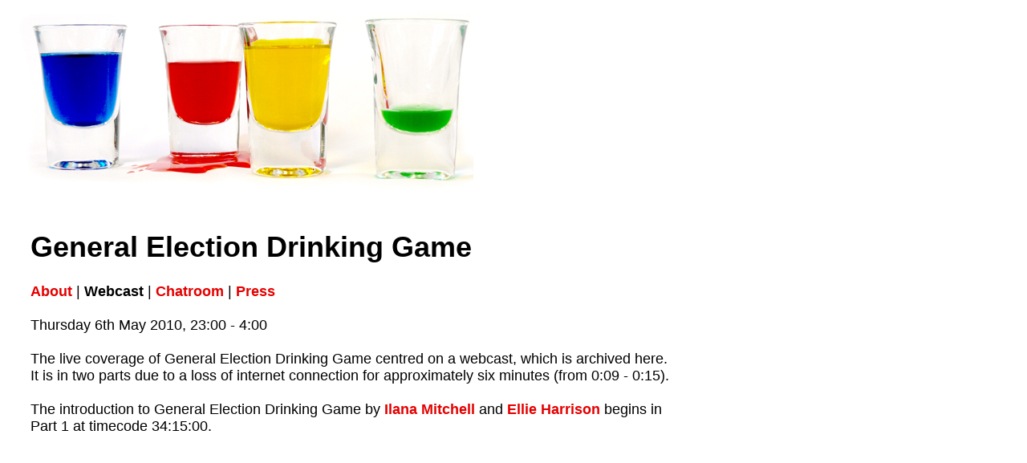

--- FILE ---
content_type: text/html
request_url: https://generalelectiondrinkinggame.ellieharrison.com/index.html
body_size: 754
content:
<!DOCTYPE html PUBLIC "-//W3C//DTD XHTML 1.0 Transitional//EN" "http://www.w3.org/TR/xhtml1/DTD/xhtml1-transitional.dtd">
<html xmlns="http://www.w3.org/1999/xhtml">
<head>

<!-- Begin Google Analytics Tracking Code -->
<script async src="https://www.googletagmanager.com/gtag/js?id=G-NVB47W3DDP"></script>
<script>
  window.dataLayer = window.dataLayer || [];
  function gtag(){dataLayer.push(arguments);}
  gtag('js', new Date());

  gtag('config', 'G-NVB47W3DDP');
</script>
<!-- End Google Analytics Tracking Code -->

<meta http-equiv="Content-Type" content="text/html; charset=utf-8" />
<title>Ellie Harrison | General Election Drinking Game | Webcast | Thursday 6th May 2010, 23:00 - 4:00</title>
<meta name="description" content="An endurance performance by British artist Ellie Harrison to coincide with the 2010 UK General Election">
<meta name="author" content="Ellie Harrison">

<link href="links.css" rel="stylesheet" type="text/css" />
</head>

<body>
  <table width="840" border="0">
    <tr>
      <td>
      <h1>General Election Drinking Game</h1>
<p><a href="about.html">About</a> | <strong>Webcast</strong> | <a href="chat.html">Chatroom</a> | <a href="press.html">Press</a>
  <br />
  <br />
Thursday 6th May 2010, 23:00 - 4:00<br />
        <br />
The live coverage of General Election Drinking Game centred on a webcast, which is archived here. <br />
        It is in two parts due to a loss of internet connection for approximately six minutes (from 0:09 - 0:15).<br />
  <br />
The introduction to General Election Drinking Game by <a href="http://www.ilanamitchell.co.uk/" target="_blank">Ilana Mitchell</a> and <a href="https://www.ellieharrison.com/" target="_blank">Ellie Harrison</a> begins in <br />
Part 1 at timecode 34:15:00.<br />
<br />
<iframe width="600" height="450" src="https://www.youtube.com/embed/IO0B-ULsvlk?rel=0" frameborder="0" allow="autoplay; encrypted-media" allowfullscreen></iframe>
<br /><br />
<iframe width="600" height="450" src="https://www.youtube.com/embed/xvErH1EGXGQ?rel=0" frameborder="0" allow="autoplay; encrypted-media" allowfullscreen></iframe>

<table width="600" border="0">
  <tr>
    <td width="146" bgcolor="#0042D4"> Conservative:<br />
      Oliver Braid<br />
    (+ replacements)<br /></td>
    <td width="147" bgcolor="#E40000"> Labour:<br />
      Ellie Harrison<br />
    <br /></td>
    <td width="146" bgcolor="#FEF600"> Liberal Democrat:<br />
    Harriet Plewis<br />
    <br /></td>
    <td width="147" bgcolor="#02BC01"> Other / Independent:<br />
    Paul Knight<br /></td>
  </tr>
</table>
</td>
    </tr>
  </table>
</p><br />

</body>
</html>


--- FILE ---
content_type: text/css
request_url: https://generalelectiondrinkinggame.ellieharrison.com/links.css
body_size: 9
content:
@charset "utf-8";
body {
	font-family: Arial, Helvetica, sans-serif;
	font-size: 18px;
	font-style: normal;
	color: #000000;
	background:url(generalelectiondrinkinggame2.jpg) no-repeat;
	margin-left: 35px;
	margin-top: 260px;
}
a:link {
	font-family: Arial, Helvetica, sans-serif;
	font-weight: bold;
	color: #e40000;
	text-decoration: none;
}
a:hover {
	font-family: Arial, Helvetica, sans-serif;
	font-weight: bold;
	color: #FFFFFF;
	text-decoration: none;
	background-color: #e40000;
}
a:visited {
	font-family: Arial, Helvetica, sans-serif;
	font-weight: bold;
	color: #e40000;
	text-decoration: none;
}
a:active {
	font-family: Arial, Helvetica, sans-serif;
	font-weight: bold;
	color: #fef600;
	text-decoration: none;
}
h1 {
	font-family: Arial, Helvetica, sans-serif;
	font-size: 36px;
	font-weight: bold;
	color: #000000;
}
h2 {
	font-family: Arial, Helvetica, sans-serif;
	font-size: 18px;
	font-weight: bold;
	color: #333333;
}

h4 {
	font-family: Arial, Helvetica, sans-serif;
	font-size: 10px;
	font-weight: bold;
	color: #FFFFFF;
}
